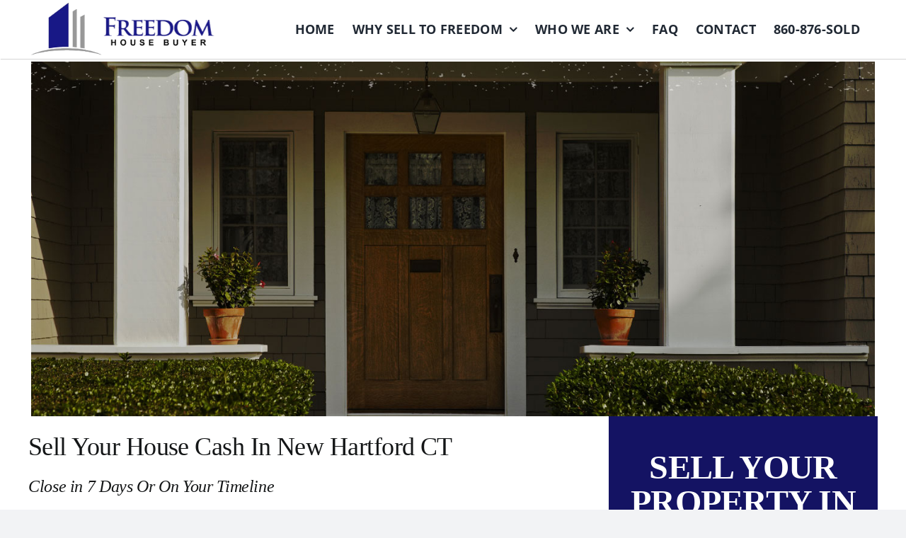

--- FILE ---
content_type: text/html; charset=utf-8
request_url: https://www.google.com/recaptcha/api2/anchor?ar=1&k=6LfQWLIkAAAAANHIdZ9HtpQVlsxwRLTz0YsUpCYd&co=aHR0cHM6Ly93d3cuZnJlZWRvbWhvdXNlYnV5ZXIuY29tOjQ0Mw..&hl=en&v=PoyoqOPhxBO7pBk68S4YbpHZ&theme=light&size=normal&anchor-ms=20000&execute-ms=30000&cb=thl09cntrzm
body_size: 49301
content:
<!DOCTYPE HTML><html dir="ltr" lang="en"><head><meta http-equiv="Content-Type" content="text/html; charset=UTF-8">
<meta http-equiv="X-UA-Compatible" content="IE=edge">
<title>reCAPTCHA</title>
<style type="text/css">
/* cyrillic-ext */
@font-face {
  font-family: 'Roboto';
  font-style: normal;
  font-weight: 400;
  font-stretch: 100%;
  src: url(//fonts.gstatic.com/s/roboto/v48/KFO7CnqEu92Fr1ME7kSn66aGLdTylUAMa3GUBHMdazTgWw.woff2) format('woff2');
  unicode-range: U+0460-052F, U+1C80-1C8A, U+20B4, U+2DE0-2DFF, U+A640-A69F, U+FE2E-FE2F;
}
/* cyrillic */
@font-face {
  font-family: 'Roboto';
  font-style: normal;
  font-weight: 400;
  font-stretch: 100%;
  src: url(//fonts.gstatic.com/s/roboto/v48/KFO7CnqEu92Fr1ME7kSn66aGLdTylUAMa3iUBHMdazTgWw.woff2) format('woff2');
  unicode-range: U+0301, U+0400-045F, U+0490-0491, U+04B0-04B1, U+2116;
}
/* greek-ext */
@font-face {
  font-family: 'Roboto';
  font-style: normal;
  font-weight: 400;
  font-stretch: 100%;
  src: url(//fonts.gstatic.com/s/roboto/v48/KFO7CnqEu92Fr1ME7kSn66aGLdTylUAMa3CUBHMdazTgWw.woff2) format('woff2');
  unicode-range: U+1F00-1FFF;
}
/* greek */
@font-face {
  font-family: 'Roboto';
  font-style: normal;
  font-weight: 400;
  font-stretch: 100%;
  src: url(//fonts.gstatic.com/s/roboto/v48/KFO7CnqEu92Fr1ME7kSn66aGLdTylUAMa3-UBHMdazTgWw.woff2) format('woff2');
  unicode-range: U+0370-0377, U+037A-037F, U+0384-038A, U+038C, U+038E-03A1, U+03A3-03FF;
}
/* math */
@font-face {
  font-family: 'Roboto';
  font-style: normal;
  font-weight: 400;
  font-stretch: 100%;
  src: url(//fonts.gstatic.com/s/roboto/v48/KFO7CnqEu92Fr1ME7kSn66aGLdTylUAMawCUBHMdazTgWw.woff2) format('woff2');
  unicode-range: U+0302-0303, U+0305, U+0307-0308, U+0310, U+0312, U+0315, U+031A, U+0326-0327, U+032C, U+032F-0330, U+0332-0333, U+0338, U+033A, U+0346, U+034D, U+0391-03A1, U+03A3-03A9, U+03B1-03C9, U+03D1, U+03D5-03D6, U+03F0-03F1, U+03F4-03F5, U+2016-2017, U+2034-2038, U+203C, U+2040, U+2043, U+2047, U+2050, U+2057, U+205F, U+2070-2071, U+2074-208E, U+2090-209C, U+20D0-20DC, U+20E1, U+20E5-20EF, U+2100-2112, U+2114-2115, U+2117-2121, U+2123-214F, U+2190, U+2192, U+2194-21AE, U+21B0-21E5, U+21F1-21F2, U+21F4-2211, U+2213-2214, U+2216-22FF, U+2308-230B, U+2310, U+2319, U+231C-2321, U+2336-237A, U+237C, U+2395, U+239B-23B7, U+23D0, U+23DC-23E1, U+2474-2475, U+25AF, U+25B3, U+25B7, U+25BD, U+25C1, U+25CA, U+25CC, U+25FB, U+266D-266F, U+27C0-27FF, U+2900-2AFF, U+2B0E-2B11, U+2B30-2B4C, U+2BFE, U+3030, U+FF5B, U+FF5D, U+1D400-1D7FF, U+1EE00-1EEFF;
}
/* symbols */
@font-face {
  font-family: 'Roboto';
  font-style: normal;
  font-weight: 400;
  font-stretch: 100%;
  src: url(//fonts.gstatic.com/s/roboto/v48/KFO7CnqEu92Fr1ME7kSn66aGLdTylUAMaxKUBHMdazTgWw.woff2) format('woff2');
  unicode-range: U+0001-000C, U+000E-001F, U+007F-009F, U+20DD-20E0, U+20E2-20E4, U+2150-218F, U+2190, U+2192, U+2194-2199, U+21AF, U+21E6-21F0, U+21F3, U+2218-2219, U+2299, U+22C4-22C6, U+2300-243F, U+2440-244A, U+2460-24FF, U+25A0-27BF, U+2800-28FF, U+2921-2922, U+2981, U+29BF, U+29EB, U+2B00-2BFF, U+4DC0-4DFF, U+FFF9-FFFB, U+10140-1018E, U+10190-1019C, U+101A0, U+101D0-101FD, U+102E0-102FB, U+10E60-10E7E, U+1D2C0-1D2D3, U+1D2E0-1D37F, U+1F000-1F0FF, U+1F100-1F1AD, U+1F1E6-1F1FF, U+1F30D-1F30F, U+1F315, U+1F31C, U+1F31E, U+1F320-1F32C, U+1F336, U+1F378, U+1F37D, U+1F382, U+1F393-1F39F, U+1F3A7-1F3A8, U+1F3AC-1F3AF, U+1F3C2, U+1F3C4-1F3C6, U+1F3CA-1F3CE, U+1F3D4-1F3E0, U+1F3ED, U+1F3F1-1F3F3, U+1F3F5-1F3F7, U+1F408, U+1F415, U+1F41F, U+1F426, U+1F43F, U+1F441-1F442, U+1F444, U+1F446-1F449, U+1F44C-1F44E, U+1F453, U+1F46A, U+1F47D, U+1F4A3, U+1F4B0, U+1F4B3, U+1F4B9, U+1F4BB, U+1F4BF, U+1F4C8-1F4CB, U+1F4D6, U+1F4DA, U+1F4DF, U+1F4E3-1F4E6, U+1F4EA-1F4ED, U+1F4F7, U+1F4F9-1F4FB, U+1F4FD-1F4FE, U+1F503, U+1F507-1F50B, U+1F50D, U+1F512-1F513, U+1F53E-1F54A, U+1F54F-1F5FA, U+1F610, U+1F650-1F67F, U+1F687, U+1F68D, U+1F691, U+1F694, U+1F698, U+1F6AD, U+1F6B2, U+1F6B9-1F6BA, U+1F6BC, U+1F6C6-1F6CF, U+1F6D3-1F6D7, U+1F6E0-1F6EA, U+1F6F0-1F6F3, U+1F6F7-1F6FC, U+1F700-1F7FF, U+1F800-1F80B, U+1F810-1F847, U+1F850-1F859, U+1F860-1F887, U+1F890-1F8AD, U+1F8B0-1F8BB, U+1F8C0-1F8C1, U+1F900-1F90B, U+1F93B, U+1F946, U+1F984, U+1F996, U+1F9E9, U+1FA00-1FA6F, U+1FA70-1FA7C, U+1FA80-1FA89, U+1FA8F-1FAC6, U+1FACE-1FADC, U+1FADF-1FAE9, U+1FAF0-1FAF8, U+1FB00-1FBFF;
}
/* vietnamese */
@font-face {
  font-family: 'Roboto';
  font-style: normal;
  font-weight: 400;
  font-stretch: 100%;
  src: url(//fonts.gstatic.com/s/roboto/v48/KFO7CnqEu92Fr1ME7kSn66aGLdTylUAMa3OUBHMdazTgWw.woff2) format('woff2');
  unicode-range: U+0102-0103, U+0110-0111, U+0128-0129, U+0168-0169, U+01A0-01A1, U+01AF-01B0, U+0300-0301, U+0303-0304, U+0308-0309, U+0323, U+0329, U+1EA0-1EF9, U+20AB;
}
/* latin-ext */
@font-face {
  font-family: 'Roboto';
  font-style: normal;
  font-weight: 400;
  font-stretch: 100%;
  src: url(//fonts.gstatic.com/s/roboto/v48/KFO7CnqEu92Fr1ME7kSn66aGLdTylUAMa3KUBHMdazTgWw.woff2) format('woff2');
  unicode-range: U+0100-02BA, U+02BD-02C5, U+02C7-02CC, U+02CE-02D7, U+02DD-02FF, U+0304, U+0308, U+0329, U+1D00-1DBF, U+1E00-1E9F, U+1EF2-1EFF, U+2020, U+20A0-20AB, U+20AD-20C0, U+2113, U+2C60-2C7F, U+A720-A7FF;
}
/* latin */
@font-face {
  font-family: 'Roboto';
  font-style: normal;
  font-weight: 400;
  font-stretch: 100%;
  src: url(//fonts.gstatic.com/s/roboto/v48/KFO7CnqEu92Fr1ME7kSn66aGLdTylUAMa3yUBHMdazQ.woff2) format('woff2');
  unicode-range: U+0000-00FF, U+0131, U+0152-0153, U+02BB-02BC, U+02C6, U+02DA, U+02DC, U+0304, U+0308, U+0329, U+2000-206F, U+20AC, U+2122, U+2191, U+2193, U+2212, U+2215, U+FEFF, U+FFFD;
}
/* cyrillic-ext */
@font-face {
  font-family: 'Roboto';
  font-style: normal;
  font-weight: 500;
  font-stretch: 100%;
  src: url(//fonts.gstatic.com/s/roboto/v48/KFO7CnqEu92Fr1ME7kSn66aGLdTylUAMa3GUBHMdazTgWw.woff2) format('woff2');
  unicode-range: U+0460-052F, U+1C80-1C8A, U+20B4, U+2DE0-2DFF, U+A640-A69F, U+FE2E-FE2F;
}
/* cyrillic */
@font-face {
  font-family: 'Roboto';
  font-style: normal;
  font-weight: 500;
  font-stretch: 100%;
  src: url(//fonts.gstatic.com/s/roboto/v48/KFO7CnqEu92Fr1ME7kSn66aGLdTylUAMa3iUBHMdazTgWw.woff2) format('woff2');
  unicode-range: U+0301, U+0400-045F, U+0490-0491, U+04B0-04B1, U+2116;
}
/* greek-ext */
@font-face {
  font-family: 'Roboto';
  font-style: normal;
  font-weight: 500;
  font-stretch: 100%;
  src: url(//fonts.gstatic.com/s/roboto/v48/KFO7CnqEu92Fr1ME7kSn66aGLdTylUAMa3CUBHMdazTgWw.woff2) format('woff2');
  unicode-range: U+1F00-1FFF;
}
/* greek */
@font-face {
  font-family: 'Roboto';
  font-style: normal;
  font-weight: 500;
  font-stretch: 100%;
  src: url(//fonts.gstatic.com/s/roboto/v48/KFO7CnqEu92Fr1ME7kSn66aGLdTylUAMa3-UBHMdazTgWw.woff2) format('woff2');
  unicode-range: U+0370-0377, U+037A-037F, U+0384-038A, U+038C, U+038E-03A1, U+03A3-03FF;
}
/* math */
@font-face {
  font-family: 'Roboto';
  font-style: normal;
  font-weight: 500;
  font-stretch: 100%;
  src: url(//fonts.gstatic.com/s/roboto/v48/KFO7CnqEu92Fr1ME7kSn66aGLdTylUAMawCUBHMdazTgWw.woff2) format('woff2');
  unicode-range: U+0302-0303, U+0305, U+0307-0308, U+0310, U+0312, U+0315, U+031A, U+0326-0327, U+032C, U+032F-0330, U+0332-0333, U+0338, U+033A, U+0346, U+034D, U+0391-03A1, U+03A3-03A9, U+03B1-03C9, U+03D1, U+03D5-03D6, U+03F0-03F1, U+03F4-03F5, U+2016-2017, U+2034-2038, U+203C, U+2040, U+2043, U+2047, U+2050, U+2057, U+205F, U+2070-2071, U+2074-208E, U+2090-209C, U+20D0-20DC, U+20E1, U+20E5-20EF, U+2100-2112, U+2114-2115, U+2117-2121, U+2123-214F, U+2190, U+2192, U+2194-21AE, U+21B0-21E5, U+21F1-21F2, U+21F4-2211, U+2213-2214, U+2216-22FF, U+2308-230B, U+2310, U+2319, U+231C-2321, U+2336-237A, U+237C, U+2395, U+239B-23B7, U+23D0, U+23DC-23E1, U+2474-2475, U+25AF, U+25B3, U+25B7, U+25BD, U+25C1, U+25CA, U+25CC, U+25FB, U+266D-266F, U+27C0-27FF, U+2900-2AFF, U+2B0E-2B11, U+2B30-2B4C, U+2BFE, U+3030, U+FF5B, U+FF5D, U+1D400-1D7FF, U+1EE00-1EEFF;
}
/* symbols */
@font-face {
  font-family: 'Roboto';
  font-style: normal;
  font-weight: 500;
  font-stretch: 100%;
  src: url(//fonts.gstatic.com/s/roboto/v48/KFO7CnqEu92Fr1ME7kSn66aGLdTylUAMaxKUBHMdazTgWw.woff2) format('woff2');
  unicode-range: U+0001-000C, U+000E-001F, U+007F-009F, U+20DD-20E0, U+20E2-20E4, U+2150-218F, U+2190, U+2192, U+2194-2199, U+21AF, U+21E6-21F0, U+21F3, U+2218-2219, U+2299, U+22C4-22C6, U+2300-243F, U+2440-244A, U+2460-24FF, U+25A0-27BF, U+2800-28FF, U+2921-2922, U+2981, U+29BF, U+29EB, U+2B00-2BFF, U+4DC0-4DFF, U+FFF9-FFFB, U+10140-1018E, U+10190-1019C, U+101A0, U+101D0-101FD, U+102E0-102FB, U+10E60-10E7E, U+1D2C0-1D2D3, U+1D2E0-1D37F, U+1F000-1F0FF, U+1F100-1F1AD, U+1F1E6-1F1FF, U+1F30D-1F30F, U+1F315, U+1F31C, U+1F31E, U+1F320-1F32C, U+1F336, U+1F378, U+1F37D, U+1F382, U+1F393-1F39F, U+1F3A7-1F3A8, U+1F3AC-1F3AF, U+1F3C2, U+1F3C4-1F3C6, U+1F3CA-1F3CE, U+1F3D4-1F3E0, U+1F3ED, U+1F3F1-1F3F3, U+1F3F5-1F3F7, U+1F408, U+1F415, U+1F41F, U+1F426, U+1F43F, U+1F441-1F442, U+1F444, U+1F446-1F449, U+1F44C-1F44E, U+1F453, U+1F46A, U+1F47D, U+1F4A3, U+1F4B0, U+1F4B3, U+1F4B9, U+1F4BB, U+1F4BF, U+1F4C8-1F4CB, U+1F4D6, U+1F4DA, U+1F4DF, U+1F4E3-1F4E6, U+1F4EA-1F4ED, U+1F4F7, U+1F4F9-1F4FB, U+1F4FD-1F4FE, U+1F503, U+1F507-1F50B, U+1F50D, U+1F512-1F513, U+1F53E-1F54A, U+1F54F-1F5FA, U+1F610, U+1F650-1F67F, U+1F687, U+1F68D, U+1F691, U+1F694, U+1F698, U+1F6AD, U+1F6B2, U+1F6B9-1F6BA, U+1F6BC, U+1F6C6-1F6CF, U+1F6D3-1F6D7, U+1F6E0-1F6EA, U+1F6F0-1F6F3, U+1F6F7-1F6FC, U+1F700-1F7FF, U+1F800-1F80B, U+1F810-1F847, U+1F850-1F859, U+1F860-1F887, U+1F890-1F8AD, U+1F8B0-1F8BB, U+1F8C0-1F8C1, U+1F900-1F90B, U+1F93B, U+1F946, U+1F984, U+1F996, U+1F9E9, U+1FA00-1FA6F, U+1FA70-1FA7C, U+1FA80-1FA89, U+1FA8F-1FAC6, U+1FACE-1FADC, U+1FADF-1FAE9, U+1FAF0-1FAF8, U+1FB00-1FBFF;
}
/* vietnamese */
@font-face {
  font-family: 'Roboto';
  font-style: normal;
  font-weight: 500;
  font-stretch: 100%;
  src: url(//fonts.gstatic.com/s/roboto/v48/KFO7CnqEu92Fr1ME7kSn66aGLdTylUAMa3OUBHMdazTgWw.woff2) format('woff2');
  unicode-range: U+0102-0103, U+0110-0111, U+0128-0129, U+0168-0169, U+01A0-01A1, U+01AF-01B0, U+0300-0301, U+0303-0304, U+0308-0309, U+0323, U+0329, U+1EA0-1EF9, U+20AB;
}
/* latin-ext */
@font-face {
  font-family: 'Roboto';
  font-style: normal;
  font-weight: 500;
  font-stretch: 100%;
  src: url(//fonts.gstatic.com/s/roboto/v48/KFO7CnqEu92Fr1ME7kSn66aGLdTylUAMa3KUBHMdazTgWw.woff2) format('woff2');
  unicode-range: U+0100-02BA, U+02BD-02C5, U+02C7-02CC, U+02CE-02D7, U+02DD-02FF, U+0304, U+0308, U+0329, U+1D00-1DBF, U+1E00-1E9F, U+1EF2-1EFF, U+2020, U+20A0-20AB, U+20AD-20C0, U+2113, U+2C60-2C7F, U+A720-A7FF;
}
/* latin */
@font-face {
  font-family: 'Roboto';
  font-style: normal;
  font-weight: 500;
  font-stretch: 100%;
  src: url(//fonts.gstatic.com/s/roboto/v48/KFO7CnqEu92Fr1ME7kSn66aGLdTylUAMa3yUBHMdazQ.woff2) format('woff2');
  unicode-range: U+0000-00FF, U+0131, U+0152-0153, U+02BB-02BC, U+02C6, U+02DA, U+02DC, U+0304, U+0308, U+0329, U+2000-206F, U+20AC, U+2122, U+2191, U+2193, U+2212, U+2215, U+FEFF, U+FFFD;
}
/* cyrillic-ext */
@font-face {
  font-family: 'Roboto';
  font-style: normal;
  font-weight: 900;
  font-stretch: 100%;
  src: url(//fonts.gstatic.com/s/roboto/v48/KFO7CnqEu92Fr1ME7kSn66aGLdTylUAMa3GUBHMdazTgWw.woff2) format('woff2');
  unicode-range: U+0460-052F, U+1C80-1C8A, U+20B4, U+2DE0-2DFF, U+A640-A69F, U+FE2E-FE2F;
}
/* cyrillic */
@font-face {
  font-family: 'Roboto';
  font-style: normal;
  font-weight: 900;
  font-stretch: 100%;
  src: url(//fonts.gstatic.com/s/roboto/v48/KFO7CnqEu92Fr1ME7kSn66aGLdTylUAMa3iUBHMdazTgWw.woff2) format('woff2');
  unicode-range: U+0301, U+0400-045F, U+0490-0491, U+04B0-04B1, U+2116;
}
/* greek-ext */
@font-face {
  font-family: 'Roboto';
  font-style: normal;
  font-weight: 900;
  font-stretch: 100%;
  src: url(//fonts.gstatic.com/s/roboto/v48/KFO7CnqEu92Fr1ME7kSn66aGLdTylUAMa3CUBHMdazTgWw.woff2) format('woff2');
  unicode-range: U+1F00-1FFF;
}
/* greek */
@font-face {
  font-family: 'Roboto';
  font-style: normal;
  font-weight: 900;
  font-stretch: 100%;
  src: url(//fonts.gstatic.com/s/roboto/v48/KFO7CnqEu92Fr1ME7kSn66aGLdTylUAMa3-UBHMdazTgWw.woff2) format('woff2');
  unicode-range: U+0370-0377, U+037A-037F, U+0384-038A, U+038C, U+038E-03A1, U+03A3-03FF;
}
/* math */
@font-face {
  font-family: 'Roboto';
  font-style: normal;
  font-weight: 900;
  font-stretch: 100%;
  src: url(//fonts.gstatic.com/s/roboto/v48/KFO7CnqEu92Fr1ME7kSn66aGLdTylUAMawCUBHMdazTgWw.woff2) format('woff2');
  unicode-range: U+0302-0303, U+0305, U+0307-0308, U+0310, U+0312, U+0315, U+031A, U+0326-0327, U+032C, U+032F-0330, U+0332-0333, U+0338, U+033A, U+0346, U+034D, U+0391-03A1, U+03A3-03A9, U+03B1-03C9, U+03D1, U+03D5-03D6, U+03F0-03F1, U+03F4-03F5, U+2016-2017, U+2034-2038, U+203C, U+2040, U+2043, U+2047, U+2050, U+2057, U+205F, U+2070-2071, U+2074-208E, U+2090-209C, U+20D0-20DC, U+20E1, U+20E5-20EF, U+2100-2112, U+2114-2115, U+2117-2121, U+2123-214F, U+2190, U+2192, U+2194-21AE, U+21B0-21E5, U+21F1-21F2, U+21F4-2211, U+2213-2214, U+2216-22FF, U+2308-230B, U+2310, U+2319, U+231C-2321, U+2336-237A, U+237C, U+2395, U+239B-23B7, U+23D0, U+23DC-23E1, U+2474-2475, U+25AF, U+25B3, U+25B7, U+25BD, U+25C1, U+25CA, U+25CC, U+25FB, U+266D-266F, U+27C0-27FF, U+2900-2AFF, U+2B0E-2B11, U+2B30-2B4C, U+2BFE, U+3030, U+FF5B, U+FF5D, U+1D400-1D7FF, U+1EE00-1EEFF;
}
/* symbols */
@font-face {
  font-family: 'Roboto';
  font-style: normal;
  font-weight: 900;
  font-stretch: 100%;
  src: url(//fonts.gstatic.com/s/roboto/v48/KFO7CnqEu92Fr1ME7kSn66aGLdTylUAMaxKUBHMdazTgWw.woff2) format('woff2');
  unicode-range: U+0001-000C, U+000E-001F, U+007F-009F, U+20DD-20E0, U+20E2-20E4, U+2150-218F, U+2190, U+2192, U+2194-2199, U+21AF, U+21E6-21F0, U+21F3, U+2218-2219, U+2299, U+22C4-22C6, U+2300-243F, U+2440-244A, U+2460-24FF, U+25A0-27BF, U+2800-28FF, U+2921-2922, U+2981, U+29BF, U+29EB, U+2B00-2BFF, U+4DC0-4DFF, U+FFF9-FFFB, U+10140-1018E, U+10190-1019C, U+101A0, U+101D0-101FD, U+102E0-102FB, U+10E60-10E7E, U+1D2C0-1D2D3, U+1D2E0-1D37F, U+1F000-1F0FF, U+1F100-1F1AD, U+1F1E6-1F1FF, U+1F30D-1F30F, U+1F315, U+1F31C, U+1F31E, U+1F320-1F32C, U+1F336, U+1F378, U+1F37D, U+1F382, U+1F393-1F39F, U+1F3A7-1F3A8, U+1F3AC-1F3AF, U+1F3C2, U+1F3C4-1F3C6, U+1F3CA-1F3CE, U+1F3D4-1F3E0, U+1F3ED, U+1F3F1-1F3F3, U+1F3F5-1F3F7, U+1F408, U+1F415, U+1F41F, U+1F426, U+1F43F, U+1F441-1F442, U+1F444, U+1F446-1F449, U+1F44C-1F44E, U+1F453, U+1F46A, U+1F47D, U+1F4A3, U+1F4B0, U+1F4B3, U+1F4B9, U+1F4BB, U+1F4BF, U+1F4C8-1F4CB, U+1F4D6, U+1F4DA, U+1F4DF, U+1F4E3-1F4E6, U+1F4EA-1F4ED, U+1F4F7, U+1F4F9-1F4FB, U+1F4FD-1F4FE, U+1F503, U+1F507-1F50B, U+1F50D, U+1F512-1F513, U+1F53E-1F54A, U+1F54F-1F5FA, U+1F610, U+1F650-1F67F, U+1F687, U+1F68D, U+1F691, U+1F694, U+1F698, U+1F6AD, U+1F6B2, U+1F6B9-1F6BA, U+1F6BC, U+1F6C6-1F6CF, U+1F6D3-1F6D7, U+1F6E0-1F6EA, U+1F6F0-1F6F3, U+1F6F7-1F6FC, U+1F700-1F7FF, U+1F800-1F80B, U+1F810-1F847, U+1F850-1F859, U+1F860-1F887, U+1F890-1F8AD, U+1F8B0-1F8BB, U+1F8C0-1F8C1, U+1F900-1F90B, U+1F93B, U+1F946, U+1F984, U+1F996, U+1F9E9, U+1FA00-1FA6F, U+1FA70-1FA7C, U+1FA80-1FA89, U+1FA8F-1FAC6, U+1FACE-1FADC, U+1FADF-1FAE9, U+1FAF0-1FAF8, U+1FB00-1FBFF;
}
/* vietnamese */
@font-face {
  font-family: 'Roboto';
  font-style: normal;
  font-weight: 900;
  font-stretch: 100%;
  src: url(//fonts.gstatic.com/s/roboto/v48/KFO7CnqEu92Fr1ME7kSn66aGLdTylUAMa3OUBHMdazTgWw.woff2) format('woff2');
  unicode-range: U+0102-0103, U+0110-0111, U+0128-0129, U+0168-0169, U+01A0-01A1, U+01AF-01B0, U+0300-0301, U+0303-0304, U+0308-0309, U+0323, U+0329, U+1EA0-1EF9, U+20AB;
}
/* latin-ext */
@font-face {
  font-family: 'Roboto';
  font-style: normal;
  font-weight: 900;
  font-stretch: 100%;
  src: url(//fonts.gstatic.com/s/roboto/v48/KFO7CnqEu92Fr1ME7kSn66aGLdTylUAMa3KUBHMdazTgWw.woff2) format('woff2');
  unicode-range: U+0100-02BA, U+02BD-02C5, U+02C7-02CC, U+02CE-02D7, U+02DD-02FF, U+0304, U+0308, U+0329, U+1D00-1DBF, U+1E00-1E9F, U+1EF2-1EFF, U+2020, U+20A0-20AB, U+20AD-20C0, U+2113, U+2C60-2C7F, U+A720-A7FF;
}
/* latin */
@font-face {
  font-family: 'Roboto';
  font-style: normal;
  font-weight: 900;
  font-stretch: 100%;
  src: url(//fonts.gstatic.com/s/roboto/v48/KFO7CnqEu92Fr1ME7kSn66aGLdTylUAMa3yUBHMdazQ.woff2) format('woff2');
  unicode-range: U+0000-00FF, U+0131, U+0152-0153, U+02BB-02BC, U+02C6, U+02DA, U+02DC, U+0304, U+0308, U+0329, U+2000-206F, U+20AC, U+2122, U+2191, U+2193, U+2212, U+2215, U+FEFF, U+FFFD;
}

</style>
<link rel="stylesheet" type="text/css" href="https://www.gstatic.com/recaptcha/releases/PoyoqOPhxBO7pBk68S4YbpHZ/styles__ltr.css">
<script nonce="FuvLbz7o1aPJkHh0LYjKHA" type="text/javascript">window['__recaptcha_api'] = 'https://www.google.com/recaptcha/api2/';</script>
<script type="text/javascript" src="https://www.gstatic.com/recaptcha/releases/PoyoqOPhxBO7pBk68S4YbpHZ/recaptcha__en.js" nonce="FuvLbz7o1aPJkHh0LYjKHA">
      
    </script></head>
<body><div id="rc-anchor-alert" class="rc-anchor-alert"></div>
<input type="hidden" id="recaptcha-token" value="[base64]">
<script type="text/javascript" nonce="FuvLbz7o1aPJkHh0LYjKHA">
      recaptcha.anchor.Main.init("[\x22ainput\x22,[\x22bgdata\x22,\x22\x22,\[base64]/[base64]/[base64]/bmV3IHJbeF0oY1swXSk6RT09Mj9uZXcgclt4XShjWzBdLGNbMV0pOkU9PTM/bmV3IHJbeF0oY1swXSxjWzFdLGNbMl0pOkU9PTQ/[base64]/[base64]/[base64]/[base64]/[base64]/[base64]/[base64]/[base64]\x22,\[base64]\x22,\x22WksUZRpRw6o0ehfDqn4Cw77DhcKCXkgxYsKJPcK+GjF/[base64]/CksKdwqljw4MowrlAw4zDgWnCiWDDj2TDrcKZw6DDmTB1wpZDd8KzG8K4BcO6wr3Co8K5ecKAwoVrO1VAOcKzAcOcw6wLwrVRY8K1wrE/bCVhw7prVsKOwo0uw5XDo0F/bCDDu8OxwqHCscOsGz7CucO4wos7woU1w7pQG8OCc2dTDsOeZcKVL8OEIzLCmnUxw7DDpUQBw6lXwqgKw4/[base64]/w7XDvH5Tw77CtsKywo3DicOgwr3CiULDlCZnw4HCjQHCn8KeJkgkw4fDsMKbHkLCqcKJw6EyF0rDq2rCoMKxwqfCrw8vwqXCjgLCqsOUw5AUwpAVw7HDjh0nGMK7w7jDr0w9G8O8QcKxKRvDvsKyRg3Cj8KDw6MMwocQMz3CrsO/wqMRc8O/wq4FZcOTRcOMCMO2LRBcw48Vwrxuw4XDh1nDnQ/[base64]/Ky3CnynDiMKLwodswr/CkcKwwqDCrDTDoMKpw7LCjD41wonCqw3DosKnOlc1ATLCiMO5UBzDmsOWwpQvw4/Cv2opw61Yw7zCjD/Cl8OQw5nChsKbNMOwA8OABMO6V8Kew61vZMOJw4HDszZte8OXMsKzZMOobcOHRwrCksKOwokSDzPCpxjDucO3w5fCvTMFwohQwofDi0DCh3d9wpLDr8K8w5/DsmVcw5FvGsKgAcOJw5xACcKPLRs3w6PCtzTDosKswrEWBsKKGgEbwqYmwoo9ACTDrSsPw6odw6Fhw6zCiyzCi3BAw7nDpCcBPnXChEljwoLCvmTDnGbDm8KtaEYmw4XChVvCkQvDjMKCw4/CoMKgw6pzwptUMAfDrnk5wqnCrMK0IsK2woPCpsK/wrciCcOsD8KkwqtGw4gDC10fdCHDpsOwwobDli/Ct0jDjhHDqGIqdV4aRlDCv8KfVWoew4fCi8KKwoFTC8OHwrdJYwrCuUUHworCrcOTwqTCvwoFf0zCrG9gw6o+F8O/w4LChXDDtsODwrEewrsVwr9Mw5ICw6jDt8Odw7jDpMOoPMK5w5VhwpHCvj0ubMKgMMKfw6XCt8KGw4PDkMOWbcKRw5LDvAxqwqU8wrdTdkzDqnrDuUZHfBFVw6ZDY8KkEcKgw5MVLsKPG8KIYltKwq3Ct8KjwobCk1XDrh/[base64]/Cp8OyBVYcwq19FGrDjsOAWsO4w6nCsGfCkMKdw4EsaV5iw6/Co8O2wpssw7PDh0nDvi/DoWc/[base64]/[base64]/DpMO4w4DDk0c/YcK9VcK2M8OSw7guM8KtPcK3wr/DpXnCqcOJwoJXwpfCtydDCWXCgcOswoZ6A0Igw5ojw4IlTsOKw5HCnmAiw5gzGDfDnsKcw5hkw5vDpcK5TcO7ezJICAp8TMO2wqTCjsOjTUE/[base64]/Dvzs9wrQEKicCJWELw6bCk8OPwrjDpcOrw7BVw5hLXj8pw5pldBbDisKaw5PDgcOPw77DsgnCrWQmw4LCjsO1KsOSQSzDkkjCg2XCvsK/WSIwVS/[base64]/w4zCjlhqCcKQwqJrBCYBVMO8w5vCpEPClMOKw7/DiMKiw7PDp8KKLcKGSxkQeW3DmsK5w71PFcOnw63Ch03Dh8ODw5jCgsKmwrHDrsO5w47DtsKHwq0cwo9dwrHCn8Ocf3LDr8OFDjBHwo4RIRdOw5/DgUHCvHLDpcOEw6sYQkDCkSI2w5nCq0fDucKWZ8KlXsKofCLCrcObSzPDpV47R8KfeMOXw585w6FvMQN5wrwhw58US8OkP8KkwohkNsOjw4bCqsKBGRUaw4Iww67DoAFSw7jDk8KwPx/DhMKSw4ANMcORHMK5w4nDpcOxB8OCU3IKwrY2IcKQW8Kow6/ChgJdwqYwRgZ3w7jDnsKdGsKkwqwOw6LCtMOowoXCnXpUNcKPH8OnPDfCvULCuMO+wrHDgMOhwrDDksK7N35dw6p+SSoyS8OZewDCucOWScOqZsOBw73CtkbClgAowoglwplnwq7DiXdnF8ORwqvDrl5Hw7pSKMK6wq/Cv8Obw6hWMsKJNBl1woDDp8KcVsKXc8KGZ8KUwoVow4XDrzx7w5ZmIkdtw6/DpsKqwqPClDd9R8O2w5TDqMKFWMOHMMOkeRhkw7hXw5jCn8Kdw7nCpsOqC8OcwoZdwroibsOXwr/Cp3NvbMKHHsOCw5dOFXHDjHXDik7DqgrCscOmw7xYwrLDhcOEw59tNibCpyfDnxtMw5UGL1TCrVHDucKVw4NmQnYKw4jCvsOywpbDs8KlCABbw4xUw5kGITxXYcObDBjDsMOww6rCucKdwofDg8OYwrTDpz/Cu8OELwTDuQwWHklpwoXDm8OnecK2GcKuKVHDn8K0w5ADbMKWICFfSsK3C8KbeB/Cm0zDosOfwofDpcOUV8OUwqzDmcKYw5XDk2AZw70zw7g/G1o0fwhpwofDijrCvCTCnADDjG7DsmvDkA/Dr8Ocw7JRNm/CvVpLPsOUwqE/wrfDscKPwpw+w5gUPcOiYcKNwqJnD8KQwqfDp8K4w615w78uw4knwoRtJMO2woBgAC/[base64]/Do8OQwrwmw4HClyUKw7XCnsOxwovDr8O6wp/CgMKiEcK4CcOyb0AnXsO9NsKAAsKIw7wrwoZRZw0PKMK+w7g9acOow4rDs8O8wqMAMBvDocONEsOPw7PDtV/Dth8kwr1nwrJCwp4fD8KHYcOiw7c5WTvDqHDChXPCm8O9CDpgUzdEw57Dh3hJCcKowrVBwrgxwqvDtU7DhcO+D8KlRMKtB8OCwow/wqwFbEM2Plt3wrFPw6cDw5sYcBPDpcKeccOrw7gEwonCscKZw7PCrH5swo3CgMOsBMK7w5LCpcKhFSjCjELCssO9wrfDtMOOPsOmHznDqMKQwqLDml/CqMOpCTTCmMK3K0kGw6gzw6jDkH3Dt2rDsMOow5UbWAbDk1PCo8KNf8KDZcOJYsKAZAjDqCRqwodefcOyBRx5ZAFJwpLDg8K9LnHDjcOCw5/Di8OWeWQ6VgrDqMKxXsOXBHw3Wx4dwpHCoBYpw6HDhsOKWAMIwpHDqMKmwohBwowlw5XCmhlww5JYS2kMw4/CpsKfwrXCjTjDnTddLcKLLsOhw5PDjcKyw69wL2MidBglS8OBQsKpMsORKADCisKUfMKzK8Kdw4TDrCXChyYbO00yw7rCosOJCSTCj8K9ambCnMKgCSnCgBDDuV/Dqw7CoMKKwps6w7jCvVlgbEPDtcOBdsKDwoITKRrDlsOnHCEYw5wUDXoLJx0xw4vCjMOTwot/w5vCgMONGcODGcKhKjXCj8KwJsOaAsOmw5FnSyXCrcK6RMOXIcKTwoFPLTFZwrXDrQo3PsO6wpXDvcK9wrpxw7HCnhZsLSRKCsKIJMKEw7g/[base64]/[base64]/[base64]/[base64]/CusO1OsKhw7RFdXPDrlfCvlFKdcKXAcOcwpbDtwPDhsOXIsO0DSTCtsO/FGssSgbDmAfCmsOmw4rDkwjDkh94w5Z0IhAjKAVgcMK7wqnDmArCjSTCqMOhw5YxwqZTwroBQcKfYsK1w60+GmJOJmbDkmw3WMKIwqRDwrnCg8O3dMKgw5jCqsOhwo3Dj8OXf8KWw7dYCcO8w57ClMOIwq/CrMO/w7YJD8KmUsKaw4nDh8Kzw4lPw5bDvMOPQTwONjR+w5RdY30/w7Y0wrMkWHfCkMKPwqxvwoN1GzzCusOwSw/[base64]/CpcKpZ3QXP3DDkm7DmjnDmcOOI3FlFm8ZbcK/wpHDogQOCAIvwpfCtsOzPcO3w7UVbcOlNkccIXfCiMO8EzrCpQ9mb8KEw6HChcKgNsK6GsORAT/DrcKcwrvDiSXDrE47SMK/wo/DtcOSw6Jpw58BwovCpk/CizBVK8KRwozCj8OTcwxzcsOtw61twqzCp3fDvsKaZn8+w6wwwoxkFcKgTzscfsK4TMOgw7/CuTxrwq9DwqzDoGM/wqAZw7/[base64]/UMKzwowVGXkCMMKAQsKBwrPDmcOaw4HCu8Kiw4ZSwrfCk8OOBMO7BsO6Vj/Cl8K0wrp/wrgBwrBHZB/DuRXCsTtQGcOsEzLDqMKzLMKFanbCmMODH8OnXnrDv8OsYCDDhBHDscOSIcKyP2zDu8K1fks+L3Y7csONJCk6w5RTV8KFw6dHw5/CvmNOwqrCgsOVwoPDj8K8LMOdcDgzYSQBLzHDg8OqOlxzPcKxdn3CrsK1wqHDo1ApwrzCpMO4RHIwwq4hacKZaMKbWDvCm8KxwogIPmzDr8OyNcKYw7MzwoLDmhPCsyzDlgRZw4Ycwr/CiMOTwpIJC1vDvcOqwrLDkjhdw5/Do8KXI8KGw5PDqgjDr8OQwpDCqMKwwpTDjcOCw6vDqFfDjsORw4RvYBxuwrnCpMO6wrbDlgpkYTPCumNZTcKgDMOVw5bDksKNwqZbwrxsFsOQezHCugnDtUDCqcKmFsOIw49KHsOmE8Ogwp/CvcOOBcOWScKKwq/CulgUH8K2KRjCq0XCoUTDlB8Iw7ksXmTDlcKzw5PDusKjJ8ORDsK6YcOWeMK/BVdhw6Q7WnQLworCg8OfDT7CsMKsU8Kzw5Qjwr8TBsOfwojDv8KoFsOWEi7DjsK7XAoJa37Cu1o8w7Ycwp/DhsK0ZcOHQMKmwo9awpJPHxRgNgrDvcOJwq3DqMK9b2tpKcOtNwgNw6d0M1IgRcKUSsOZO1HDtRDDknJ/wq/CqHrClRnCsntFw6t4RwgyMMKXacK1aRNeLzhYPMOqwrTDigbDr8Opw4DCkVrCqcKtwpscEWDCvsKYJsKyfkYuw5I4wq/CscKGwoLCgsOuw6FffMOZw6Fsf8K8ZnlAa23CoX7CizjDmsKzwq7CssKjwqHCmxtmHMOuWBXDgcKSwrozEznDnx/Dn1bDosKOwpTCrsKow5U7MBTCtBPDtR9FIsKfw7zDsxXCgzvCqllJQcO3wqwWdC0qHMOrwoE0w5jDs8OIw7lsw6XDly87w73CuTjCscOywpNaPBzCgQ/DviXCpBDDjcKlwrtNwqfDl0xwIcK+KSfDpBF/P1rCqSHDmcO2w7jDvMOpwr3DogfCsnY+fMOkwqfCp8O4bMKaw5Zwwq7DncKbwrV5w4gQw6R+AcOTwpJNW8O3wq9Pw5tNQ8KHw6Jyw57DtA1fw5LDm8KhLlDCqyU9aDLCmsKzUMO5w4zDrsOAwq09XGrCvsKSwpjCj8KmZMOnDUbCki4Xw4t2wo/DlMOVwrLDp8KDU8Kdwr13wph5w5XCucOWaWxXak1fwoZcwo4uwpXCh8Knwo7DvBjDnzTDpcK2CgHCjMK3RcOPJcKQa8KQXw/DtsOowrc5wpLCp25qGSLCk8Kxw7osYMKGbk/CrxPDp2ZswpR6TXBGwrQ1PcO5GmPCuDvCjMOgwqpDwrAQw4HCj3rDncKVwr1BwohcwqVOwqcsGiXCnMKSwroALcKEa8Ojwq9iWAtWNRkNGsKbw7Y5w4fChwoQwrfCnF0YYMOgfcKuc8KyQ8K9w6pUGMO9w5hAw5vDoSobw7MLO8KNwqAzDAJcwpMbL1/DimsHwqh/NsKKw5nCqsKCFkpYwo1bIzzCuQ3DvsKKw4FXwoNfw47DllTCucOmwqDDj8O9UiAaw4jCjETCmsOXdzbDrcKRJ8KSwqvCkCDDlcOxCcOwf0fDuWtCwoPDnMKQHcOWwqTDrcOSw7zDtAhWw4vCij4MwqRewrQWwoXCrcOsc2vDrld/bCoWOBRONsObwpovHsKzw7tlw6rCo8OfHMOJwoUuESAkw5BAOjJ7w4goFsOLAR4WwqjDncKvwr01VsO2Y8OIw5jChsKgwrp+wq/Dq8O+AcK8wr3DuGfCgjEyAMOfFEHCk2TCiWoiQGzClMKnwrQbw6JuS8O9EBfDmMOdw5HDhsK/[base64]/CrUHDlMObw5dYZwrDrsKDwoLCo8Ouwq/DqsKOw4kgQMKONA8GwozCjMO/RArCu1RrccKxeWvDvsKxwpdkC8KuwoZmw4LDqcKtGQoDw7/CvsK/Gk83w5XDgSHDikzDtsKHCsOzHncTw4XDvT/Drz3DigNgw6lID8OZwrbDuBpOwrE7w5YoXMOFwqwWGDjDjgfDlMK0wr5FLsKfw6NYw7MiwolFw7BIwp0Qw53Cj8K9PV3DkV52w6wqwp3Dr0fDn3xZw6Jiwo5Lw64ywq7DhyQFRcKFVcOvw4/CjMOGw4k+wojDlcOrwrHDvlltwpV1w6/Diw7CmW3CiHbCuGTDicOGw67DnMO0RVcaw6x6wqzCnnzCjMKVw6PDlBdbfkTDgMO9G2hcXsOfOCIDw5vDgHvDjcKvLFnCmcO4E8O7w5rCu8Obw6nDrsOjwqzDlWUfwocbDcKRw4A1wphmw4bCkjjDkcOCXgTCs8OpVy/DnsOUX1dSK8O6ZsKDwo/CgsOrw5XDvWoSNlzDgcKnwqZowrvDmULDvcKaw7TDucO/wo8bw7rDrMKyaCHDiyxaDiXDqCYGw7ZhYA7DtS3CncOtfhHDhMKvwrI1FzpXOcOeB8K9w7PDscOMwqvCmnZee3bCtsKjFcK/w5IDbV3Cg8KcwpfDvzQZYTzCusOvY8KFwrbCsyFTwrRZwovDoMOvdcOrw6DChlnCn2EBw7PDjUtmwr/DoMKbw6HCoMKPQsOkwrzChXPCrkvCmDF7w4LDsH/CucKMEF4sX8OYw7DDiD1FER7DgsOtMMKbwonDoQbDhsO3HcOmCUFxa8OaCsOnJnhvW8KJfMONwpfCoMKsw5bDhhZ9wrlRwrrDt8KOe8KvbMOZI8OmJMK5YMKPwrfCoEHDl3HCt2skOMORw5vCv8Kmw73DrcK0V8OrwqbDkxEQEzLCpAfDhDhIHsK8woLDti/DilU8C8K1wqpgwr1YXynCtAgBTMKDw5/CqcOLw6l/X8OPKsKdw7R1wqcgw7XDocKawrUtU1bCmcKAwrQSwoE+P8OmPsKRw7fDoSkHMcObC8KOw5fDgcKbYDFuwonDrRvDvifCuRxkMmEJPD3CkMOfNwRQwovCg2XCr3zCt8KkwqrDi8Kyfx/Ctg3DnhtHVU3Ci3fCtjzCisOLORDDtcKqw4vDoX53wpZHw4bClUnCncKiIsK1w43DgsOnw77CvCU/wrnDvhtawoPCiMOvwovCmkh2wpbChUrCjsKYBcKfwpnChG8awotweX7Cv8KBw70nw71aBFt8wrTCj01dwp4nwpLCtiABBDpbw6skwrvCmFAWw5dzwrTDq3jDpsKDDcOuw7bCj8K/XMKtwrIER8KGwpQqwoYiw6nDisOtDEo6wpTCscKGwpoNw4TDvA3Dv8OHB3zDnRl2w6PCgcKuw61kw79feMKTSwF5Gk5vO8KJNMKYwqt/ejnCv8KQWGrCusOlwrbDvsOnw6oSFMO7CMOhVcKsMVIhw4l3CyHCosOMw5wCwoYDXS8Uw77CphnCncKZw6Enw7NuCMOOTsKpwpQ1wq5ewr3DszjDhcK5FQh/wpXDnTfChl3CiEbDuUHDtxPCpMOSwqtCVsOOU2JrJsKNUsOCKjdaPwPCjTfDrsKLw7HCmhd5wosccng6w6gWwo1VwqbCp3HCllMawocOWk/[base64]/CpV4cwronw47CkAk1dWU1KUXCrcOhVMKAfBotw79rZ8OPwpIaRcOzwrNsw5HCkGASRMOZDFhTZcOZVHbDllLCncOFNT/DrAN5wrl6Vm8vw43Dh1LCglp2TEgKw47CjBB8wo8hwpd/w69OG8KUw5vCtXTDnsOYw7rDhcOJw4ZaKMO6wrN1wqN1woxeTsOwKMKvw7nDt8K/wqjDp3rCp8KnwoDCuMKcwrtsQWkWwpDCt0vDjMKZTXl7RMOFTApTwr7DiMOpwoTDjTZaw4Amw5MzwoPDnMK8LnYDw6TCkcOsdcOVw6F6BhfDvsOfKhxAw59ST8Oswp/Dq2TDkVDCscKXQn3DlMKkw4HDgsOQUDHCn8Oyw5cpdmLCuMOjwp8LwpbDk19DUyTDlxLCo8KIc0DChMOZK3VFYcO+E8KbeMOjwqU+w5rCoRpPesKjMcO6JsK8P8O0BiDConXDvVDDpcKSfcOfG8Kkwqd6cMKLKMOvwowCw58hGXsFa8Kfdi/CqMKxwrnDqsKYw7PCtMOwIcKdYsOUaMKVOcOOw5F7wpzCkQ3DrmdreS/ClcKRJW/[base64]/DjnjCvMK8w47Cp2sXw4/CkQJgw4LDlhLClw0iFCbDs8KXw5TCn8KRwoxHw7vDvD3CiMOUw7DCmEfCrAHCq8OnckJvBcOgwp0CwpXDmRIVw4hYwoo9EcO+w4hubQbCnMK6wpVLwptUe8KYGcKBwrNrwoBBw5J+w67DjRHDr8OCEnjDhGQLw5/DosO/wq9UKmbDpsK8w4lKwqZbGTHCtGxUw6TDikEQw7xvw43CugHCucKiZw5+woUqwqccfcOmw6ptw67CucKkNQETXhkKfHVdKAzDnsKIejtewpTDkMKRw4zCkMO1w7B2wr/[base64]/w6h1w7wxMiJTaEnDq8KhwrAWMsK7PRxwd8KrR39pwponwqHDuHRzUkjDpCPDjcOeJMKkwpnDs3xMbcKfwqcWIcKSXT3DmnAwG2kJeXrCoMOfw6jCo8KKwpLDhsOoZMKdDFogwqfCrXtPwrkIbcKHU23Cv8K+wqnClcO/w6XCr8OFd8KXXMO/[base64]/X8KNd3kdw4hPwrBRYA9yYzHCjlLCrsOUw6FBGGwJwovCsMKbw6Zzw5bDhMOEwo0XGcKVHHfClQwZUTHDnSvCpcK8wqsPwpAPPiFnwrHCqDZdWW97asOhw4bDryDCk8OXGsKZVgBrUyPCn2TCksKxw6fCgx/DlsKUUMKlwqQjw7nDuMKLw7p0PsKkK8Oqw5LCmhNANRnDuhDCqFHDj8KxecKscnYNwoN/[base64]/DnsKjwq0JLFPDpl3DkUV8XhgRwpESw47Ch8KHw6J3ScOYw4rDti3CozbDhHXCmMK2wp1Ow4vDgsOnQcKFasOTwpImwqcbGE3DqsO1wp3CksKLM0bDvsK9w7PDiC8Wwqs5wrE+w4N/MnBvw6fDqMKTEQBCw4RZVwtHAsKrRMOpwo84e2PDrsOifyfCtG4ccMOleXfCicK9LcKwS2FSTlXCrcKiQX9Gw5nCvQTDi8O4IwDCv8K8Dmlyw7xdwpY7w4xawoByH8KzckfDh8KxZ8KfcG8YwpfDlQ3CgsOow4pZw4g2b8Oxw7VNw5tRwqHDm8Ozwq8sCHZ9w6/DvcKQf8KQTFLCnSpqwoHCg8Kow6gsDANEw5DDp8OxViRdwrTCuMKeXMOxw6zCjn9mcx/CvcOMasK9w4PDoHnDkMO7wr7Cn8O3SEEhc8KcwpQLw57CmcKvwrjDuxzDksKnwpIBbsO4woMgHcKUwpN+csK2XMKpwoVnPsKqZMOzw4rDsCZiw60awqJrwoYsB8K4w75Lw6UGw4V0wqbDt8OhwpVaCV/Dg8KUw4gvb8Ksw5o1woA6w6nClEzCn0dbw5XDlcOnw4xNw6lZD8KVRsK0w4/Cmw3Cp37Cjm7DnMK+bcKsScKDYMO1O8KGw74Iw5/[base64]/DoMKkw63DisOJwokRSz4uDm3CvcOzwpoAVMKKbWIKw7gZw5TDvcKwwqwHw5tCwpfDlsOxw5rCh8Oew4o+F3DDgFTCkD8yw4kJw4Bfw4bCgmQlwqkNZ8K7S8O4woTClA8XcMKgPcKvwrJjw4Z9w5Y7w4rDhl8uwoNuOjpqJcOIRMObwo/DgyMKHMOuPGlaCkVdDT06w67DoMKTw7xVwq1lEis5a8KAw4FIw68gwqzCt1pZw5/Cj009wrrCvBQWGgMYZRwwQBtOw4cffMKdYsKxIT7Do2/Cn8Klw5c8FjbDhmZEwqvDoMKrwr/DssKAw73DvcOUwrEiw7DCoirCt8K1TsOIwpluw75nw4loB8Oha0fDgThXw6zDssOubXnDuABswoFSE8Oxw4fCnUvCp8KoMx/DvMOrAFzDqsOtYRDCqQPCukUmfsORw7kgw4XCkzXDtsKNw7/DssKWYcKaw6l7woHDqsKXwqlZw6XDt8KbSMODw5U+QcK/[base64]/ChcOQP8OJwoPCuknCucOTOjHDmwHDnsO7DcOuAMO8wonDh8KPIsOmwovDm8K0w4/[base64]/[base64]/DkH/[base64]/Cj8OVaRUJd2RzMQ19wrd9wqnDo8Kia8KLSybCm8KMQ2FjQcO9K8KPw5nCuMKRNRhWw7nDrQnDu3fCisOYwqrDjwd9w4srBBDCu1rCmsKpwqhlc3EYf0DDnVXCiVjCncKvOcOwwqDCtRl/[base64]/DgMOkAD8tOMOTQm7CqELCvMO1wpZuw6wMwo0dw7vDnsOzw7vCulbDrTvDscOHSsOXQ0okYzvCmRfDv8ORTnIPWyMLDGXCqSx8QExIw7fCgMKbZMK6WxYxw4DDlX/DhSTDv8Onw6fCvxcpLMOEwrQIbsK/aiHComjCgMKvwqdjwrHDhmvChsK+Rgkjw6DDn8KiQ8KXGcO8wrbDlUzDpn46DETChcK3w6fCoMKKJynDn8OLwpHDtGFWG0PCiMONI8KvGzTDrcO4EsOvDwLDjMOlXcOQaTfDqsO8E8Ozw5Vzw4MHwpzDtMO1EcK2wooWw45/WHTCmcOeRcKCwqjCqMO4woNww43CiMODeEULwq3DmMOLwoVPw7nDssKpwpRbw5XDqnHDsGYxPidnwowAwp/CoSzComDCn2V8Sk8oUsOlH8O9w7bCgTHDr1LCscOoeVktdcKXfCwfw4YJdUF2wowLwqzCicKbw4/[base64]/w6zDgTPCsMK5IMKrw6pJAG0RdRVbwqsfSjLCicOQAsOkKcOfW8KMw7bDrcO+Wm5DGi/CqMOydVLCtSLDmSgYwqVOKMOSw4YFw6LCjQlkw53DhMOdw7VwAcKFwqLCrG/DvcKFw5ZoAyYpwoPCjcOowpPCkzxtfXYUEUfCtsK2w7/CusORw4BSwqN7wpnDh8OXw5cLYU3CsjjDoW5WDE3CpMKWYcKHEXMqw6fDkFItCCHCu8K/wpQfYcOqThFQOQJgwo57woLCi8OEw7XDtjgmw5HCt8Ocw53DqQIPHXJcw6rDlzJ8wqBfOcKBccOUTwlXw7DDrsO6cCgwbALCh8KDdALDrMKZKitVJl5owoAEDx/Dp8OwacKLwqFkwoTCg8KcZn/ChkpQTAB0CsKkw7nDnnDCisOqw4gRWWFgwodlJsK/[base64]/CoMOMKmrDocKDLMOZwpN8wqcieEjCqcKQwqPDo8Osw6PDoMK9w7XDgcOdw5zCqsOyfsKVMCTDrzHCksOOWMK/wqkTXHRED3PCpz84KD7CvSscwrYIQWYIDsKtwqfCvcOcw6/CmDXDsXjCriZmWsOtJcKSw5xqYWrCnG8Cw7VowpnDtyF9wqbChB3DsHIcYhfDrzjDmTd4w5xzeMK7NcOIDW/DoMOVwrHCocKDw6PDqcO1A8KpQsO/woRtwrnDpcOFwpUBwpHCscOLLiHCtQ4qwo7DigjCrm3CksO2wqI+wrXDoGnClQJ2FsOuw7XCq8OxHQTCs8OTwpA4w63CpQfCr8ObdMOVworDksKxwpshQsOVJ8ONw7/DuznCqMOkwr7CoVfDr2cnV8OdasKvc8K+w5A6wo/[base64]/CsH3CnMKywrAZw6vDtnXCtlBDwq0hw6bDmG42wrIJw5bCu3LCuQd7LmZYZwBZwo7CjMOZDMK7ZHohXMOiwp3CusKXw6nCs8KHwo0sKzzDjjg3w4UAQcKFwrnDp0vDu8KVw4wiw6jCjcKAVh/CocKpw43Dq0V5DmfCoMK6wqd1KE9EZsO8w53ClMKJPCEuwr3Ck8O0w7/[base64]/Dk154wpDDgcKEw7MLGRTDmGgqwrkCw5nCsSE3fsKfahd4wpZ8L8OTw70Lw5HCrAYlwozDocO0JQDDnS7DkEVywqwTAMOZw4Q0woXClcOuw4/CgBgbesKSccKpMSfCtjvDvsKFwo5Ob8OawrQbZcOfw6lEwol/[base64]/DnsK6wqc8w44oMzVbV8ONwocPw5V9w4FtVSUzdsOHwoMVw7HCh8OYAsOUXXskRMK0F05Qch/CksO2NcOXQsOIW8KXw4rCrcO6w5JEw5YDw7TCp2phTRhZwovDksKjw6l3w70pD0sow5HCqkTDssO0e33Cg8O2w53CoS/CqCLDtcKbAMO5b8O+acKswrl1wqhVKU/[base64]/CpMO/Sm5Sw5hvfTDCuMK+wpVFw4kKIsKew7sXw4/CgcKzw4MAE2d5VSfCgsKgFTDCs8Ksw6jCl8K4w5EHOsKMc3dXRhjDjMOmwpBJNVvCkMKCwpNSSAVhw5UeGUTDpSHChkgDw6bDkHXCo8KwLsKKw7Efw6AkYxMdayp/w5PDkB0Rw6XCvgrCiiFlYxPCpMOxc2LCrcO1YMOfw48fwonCs0JPwrgaw592w7/ClMOZVSXCr8KPw63DlhfDksOZw4nDoMOzWcOLw5PDuyFzFsOGw5hhNm0WwojDqx/Dv20pGUfCrDnCm0waEsOUDhMWwpMUwqV5w5rCqSHDuDTDisOcVn5pU8ORSkzDt10De1swwr7CssOqEBd/d8KkQMK/woEYw6jDusKHw5dMJCA2IFBST8OFb8K/fcO9G1vDuwPDjVTCk1NQVncfw6x4JGrCt2EwP8OWwrELN8OxwpduwqY3w5HCrMKkwpTDsxbDsRPCmRR9w4FIwpvDhsKzw6bClipawpPDrk/DosKmw58/w6bDpVbCnjhxXnYvOg/CgcKLwrR2wqfDmi/DtcODwo4SwpfDmsKOZcODKcOkJx/CtjQow7XCvcKgw5LDncKpQcOVJh1AwrFhBRnDrMKpwrY/w6DDuFLCoWLCtcO5UMObw7M5woNYBUbCjHvDpRYReR/Csn/DmMKfGSvDsUN9w5DCv8OSw7vCkkt0w6FKKxXCgTd5w7XDg8ORXcOpYzgWNknCoXnDr8Omwr/[base64]/[base64]/Dn1PDkk44wo/[base64]/w4U1w7bCicKsw4rDgAbDlsOgMWDDkWDCuAPCuiXCksKdL8OkA8OKw7zCtMKaQw7Cr8O/w6c4VXjDj8ObdMKKJcOzOcO1YmDDlxPDqyvDmAMxDEU1fFggw5Aiw7fClA/Dn8KPSG0OHRvDmsOkw6IswoRBR1/Du8ODwr/DrcKFw5bDmjDCv8OVw6EYw6fCu8Ksw6Y1LR7DpsOXZ8KAZcKLd8KXK8KxXcOSeiJ1QwrDk3TDmMOTEX3DvMKkwq/CksOkw4rCoxDDqyVHw6/Ctlt0biPDmCE8w4PCmTjDtxkEZSrDpQR1VcKDw6QjPV/CrcOncsO7wp3Cl8K+w6/CscOfwoBBwodbwozCmiUyKnwuO8OOwpVlw716woMRwoXCoMOeOMKkK8ONUEZfaX8ewrp0CsKrJMOqecO1w7glw7AAw7LCghJ6dsOcw6fDn8KjwqJVwq7CpXrDkMKAdcKbRgEuXGPDq8Okw4fCt8OZwqDCpAHDsVY/wq8eccKawrzDiSTCiMK2MMOaaTzDl8O/TUV2w6DDl8KiTwnCtwEkwrPDvXwOD1VBN0BWwrpAWR51w7XCgih9cifDqw3Cs8Oiwo5xw7TDksOLAMODw58ww7LCrQlEw5bDhUnCuSN7w4tIwodSfcKMaMOVH8Kxwot/w7TCiF15wqrDhTVhw4MNw7JtKsOsw4IpesKvMMO0wqdvA8K0A1bCiirCjMKsw5IaHsOfwqDDnWLDlsKGcMOyFsKgwqMfKDxTwrJzwr7CsMO/wr5sw7B4FDEAKTDCh8KhYMKtwqHCrMK5w5VLwr8xJsK+NVvCjMKWw6/CssOewoU7L8KecmrDjMKPwrXCuishPMODNTbCsiXCo8OMIDhjw5B2TsO9wofCpyBzHyF7wrHCnwrDlMOVw4rCtybChMOiKjDCtFsPw6p8w5zCmVTDpMO/[base64]/DpRF/wpNebsOdw4jDrEwLw4EwwpjDnBnDpTIBwp3Cjk/Cgl0uGMK+Z07DoyQkHsKXSGRlDcKDFsK7QwnClQPDhsOdXx5Cw5xywoQzH8KRw7jCrMKGaH/Ct8OVw7MKw4AqwpxwSBXCscOiwpk6wrnDtQ/[base64]/Cg8KHwqrDpMKZKxDCmcK+D2l0w5/CjAAhwponXidIw4DDtMOqw67CjsKJYMOPw63DmsOxUsK8W8O1HsOIwrx4SsO/NMKCD8OwG2bCvXDCl2vCsMOKYzzCpsK7JwvDtcO1SsKSSMKcR8OXwpzDmGjDl8OiwpI0JMKdcsODO24WdMOAw7XCscKyw5xAwpjDqh/[base64]/CiSLDvsOlw7VjwqrCgGPCt8OzwrbClxpAZ8ODwoJaw4g0w7M3ZX/DlyhtYxTDqcOfwqnCmTpNwr4KwokPwrvCu8Kkf8KLZyDDr8Oww5/CjMOCKcKweSPDsitHOcKYLnV1w6bDl1PCuMO5wrtIMzYaw6Eaw7TDi8O2woTDq8O1w54kDsOcwpJ3wpnCscKtC8KEwolcF1DDm0/CkMO7woXCvCQRwrU0csOkwpHCl8KwR8OKwpFuw4/CrAIvAzRSBm4dYXvDo8Olw69XC3HCosOSPFnDh2ViwonCm8Klw4TDu8KiG0JyPiouMFI0R1fDv8OsKzkcwq3DsVvDrsKgMVhQw5grwrtGwr3CjcKdw55VQ2ReIcO7Py1mw4sGIMKeJEPDq8OiwoBkw6XDjsOBTMOnwrzCtUvDsXlLw5PCp8OLw43DqA/[base64]/Cl8K0BsKWFcObw7fDsiQww5VHckHDoWEhw4nCpDkEw4jDvwvCn8OGasKxw7YPw7B6wrkBw5FUw4Aaw57CrW1CIsOXKcOmOBLDgzbCtTgicQwTwpwdw7YXw5NWw7lXw5fCpcK1C8Kkw6TCkS5Sw4AWwrvCngUMwqxbwrLCncKmABrCvTxJNMONwoo/w44MwrPDs1HCpMKwwqYPFGohwqsbw4Z2wpUdDn0Awr7Dp8KBDcOow6nCqTk/woYmeBpzw4vCn8Kyw68RwqHDuSNUw4bCkwAjEsKPesKJw7nCqFwfwp/DkzNKGGbCpD0Gw50Vw67DoQpjwrc4FADDjMK7wqzCnynDlMO7wpdbRsKTdsOqTBd0w5XDrC3ClcOodiFGYhEYZSLDnzcmWWEYw74mCw8TccK5woUuwovClsONw5/DiMOzWSMvw5fDgsOwFxRiw7zDjgAUVsKIG2pgGAfDr8OUwqjCgsO9U8KqNUN9wot+cxTCm8O0e2TCqcOiHcKvbmbCn8KtIxs3O8O+PGvCosOMbMKTwqnDmxJQwp7Dk3cpAcK6NMOdeAQIwpjDhG1bw5UMSyYqOCUUScKOMXRlw4lOw6/CgTd1bxbCs2XChMKgQ0VMw6xLwq9aG8OuNlNkwoHDvcKiw4wKw4jDrC7DqMONIzQ1CAQpw6Jgb8K5w6nCiSAXw4LDuBBOXWDDhcO7w63Dv8KswqADw7LDszlyw5/Dv8KYF8KhwqMUwp/[base64]/w5rCrEIAREopbRBcCsKxFRgddyZzKwLCkGPDm0lsw7XCnBYiMcOiwoEEwr/CqUbDtQ/DuMKrwrRmKFR0SsONURPCgcOJXV3DnMOHw4hBwrEsEsOPw7BoUsOxYgBHbsOwwoTDuBVuw5jChTfDhzDCgijDmcK+wr9Ywo/DoAPDvAEZw45mwonDjMOYwoU2eXzDssKMWxFQcyJvw69QYnPCu8OTBcOCO38Twr8mwrx9GMKMS8OSw5/DqMKDw77DkDMCU8KKNVPCtkBcPCUGwqBkbHMmasOPOEljEl5kbT5ocjJsH8OPMyNjwoHDmETDksKdw7k3w4bDmkPCu2VTcMONw5nChWVGUsKEFnfCncOKwo8Ww6bCq3QOwo/CkMO/w63DncOYP8KGwqXDq1N0TMOMwrc3woJaw74+KRYRQFRHMsO5wqzDicKgTcOPwq3CoTBAw7vCmxsmwpd8wpwpw4wgS8OQJ8Oswq8ndsOKwrRDbBJ8wpkFMm5aw7A/AcOuwrzDiBTDm8KpwrvCpG7CqAnCp8OfVsO2TMK5woICwowKNMKJwpdVWsK3wr8bwp3DpifDpT50b0XDvywhWcKewrLDj8O4cWzChGNBwq4Qw4ExwqHCsRQxU3TDncO0wowewo3DnsKuw588YHV9w5/DpcKpw4jDqMKwwoRMX8ONw5vDmcKVYcODccOOWhN/I8Okw77Dkx4EwqfCoX0rw5EZw4fDjyoTdsKlH8OJR8OrV8KIw4BaN8KBHAnDmsKzMsOiw5IvSG/DrsOnw43Dhi/[base64]/[base64]/[base64]/[base64]/[base64]/DlQNhw6NXwqLCv8Ofw6t7L8ONAsOww6fDlsO1XcKrwpvDn37Dr2nDvCbCv24uw4Z/[base64]/DqsO6wo7DmcO3w5LDrVfCh8OLHsOVc0bCpcOqNMKaw48EHWN5CcO+VcK/chEkWkPDg8OGwobCq8OywpkCw6ouHCjDoVfDnmrDtMOLworDv1gIw6FDTSQ5w5/CtjDDrA9RHWvDkwULw4zCgRzDo8KdwrzDqSbDmMO/w4J4w6oCwqVEwrrDucKYw4/Csh9SER9fFAM0wrjDgcO+wqLCrMKew6/DiWrDpg47Rhh1KMK8AX3DowIbw7fCucKtccOPwpZ8PsKMwo/Ck8OPwo4/w5nDtsOFw5fDn8KEEcKHMz7CrcKqw7bCgmDDum3DlcOowpnCvjEOwr8Mw7cawqXDj8OPIA9IXynDkcKODXHCgsKow5DDqnISw4DCiEjDj8K0w6vCgQjDsWoTRgF1woHDrWbDv0ZjVsOKwrQpMhbDjjsRYMKEw57DrGt6wrzCisOOTR/CuGrDj8KiXsOyfU3Ck8ObOxgQWXMhSXZTwq/CqRfDhh9Sw6zCoALDnl9gLcK4wrvDlmXDk2VJw5/[base64]/CikPCtQfCq3/[base64]/DmTYYwrPDlMOgw5JCw4U/NGLCisOMcMOVw7UCe8KnwoMGMgrDmsOtV8Oba8OVLD/DjGXCrwTDj1nDp8O5CMKBcMOJKAHDqCXCuDvDicKRw4rCoMOHw7gnVsO5w6tMNwHDpU3Cs03Ct3vDuyEldV/Dr8OMw7LDn8KMwrnCu2FyRFzDnl5bc8KDw7bDq8KPwqnCpxvDu1IacGgtLjdHf1nDpHTCpsOawr7Dk8KEVcOnw63Dv8KGYmfDnzbDj27DuMO+H8OswprDicKtw6jDmsKfDWVMwqdOw4HDukxfwpvDosONw6saw7tTwoHChsKgZg/[base64]/Cjnx1acOQWEh6DsKuwofDo13CjAQ/w65rwq/CkcK9wpMmHsKGw51rwqB4AUcCwpJwf2U7wrLCtRfDh8OcScOqJ8KlEE5pXhJwwr7CnsOww6R5XMO0wokCw5gXwqHCqcOXCgxWIEPCssOkw57Ck2fDpcOTT8KoG8OFQELCj8K7e8OSP8KGRg/[base64]/ClcKmw5E9IwTCi8O1w6nDoMKAw54HEMKrwp1EY8KBOsOAesKww7zDqMK0NCnCti1ZTgsdw4Z8csOdAHt9dsO6w4/[base64]/TV5xMMOceWfCtcKgw5BRDCnClcK4FMOvZj1VwpNAfyU/CDg9w7diDWZjw5AMw4UAHcOew5NtIcOVwrDClA1oZ8K8wq7CmMOcTsO1QcOnbEzDm8K9wqkhw6pew7tfcsOrw4w/w7/CosKBS8KRMUbDocKJwqzDhMOfT8OtHcOUw7wowp0HZhwrwo3DocOpwoLClx3CnsOjw6BWw4TDsGLCqAh3ZcOpwozDiRl7MG/CunILGMKpDsK0GsKGNQjDvx9ywpHCpMOgNnHCui4ZW8OsYMK3wpocaV/DsAhswonCoTYewrHDvxY/fcKCVcO+MHXCs8OSw6LDjDHChF4oBsOQw63Dn8KuBQjCl8ONKcKAw4t4clPDrHQgw6zDs3BOw6J5wrR/wp/CuMOkwpfCkTRjwr3DmypUEMORPlAKLsOVWhZ1wotDw58gGWjDpgbCgMKzw69Nw4/Cj8OLw6B9wrJ5w4xFw6bCrsOob8K/[base64]/wrbDklVEwpNrFsKTR8KKXcKdCMKufcKSA0dfw6E3w4jDghorPCIHw77ClMOmNRN/wpvDoUwlwpcow7/[base64]\x22],null,[\x22conf\x22,null,\x226LfQWLIkAAAAANHIdZ9HtpQVlsxwRLTz0YsUpCYd\x22,0,null,null,null,1,[16,21,125,63,73,95,87,41,43,42,83,102,105,109,121],[1017145,449],0,null,null,null,null,0,null,0,1,700,1,null,0,\[base64]/76lBhnEnQkZnOKMAhmv8xEZ\x22,0,0,null,null,1,null,0,0,null,null,null,0],\x22https://www.freedomhousebuyer.com:443\x22,null,[1,1,1],null,null,null,0,3600,[\x22https://www.google.com/intl/en/policies/privacy/\x22,\x22https://www.google.com/intl/en/policies/terms/\x22],\x22CUd0XgD0AP44rMo+YkpCA/g/SCCtWRVqjDK8azQylD4\\u003d\x22,0,0,null,1,1769020187590,0,0,[143,140],null,[204,197,40,247,158],\x22RC-W8ls3yP9YCWWDA\x22,null,null,null,null,null,\x220dAFcWeA4xBw4JUM_Q_LrYqwfnnZM5LubICUMY3p2jn1J8YiL43o7fpdFaPH9vQiLr1khte3FQwiJJCoZAvUmKRgZa4ZavvRybAg\x22,1769102987785]");
    </script></body></html>